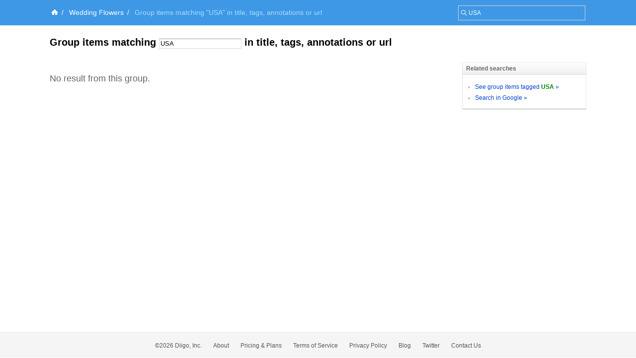

--- FILE ---
content_type: text/css
request_url: https://groups.diigo.com/stylesheets/basic.css?1640672663
body_size: 717
content:
/* 
Document   : basic
Created on : 2009-3-5, 11:11:30
Author     : AD
Description:
A basic stylesheet, can be linked by all Diigo projects.
Include css reset section and font-family, size and line-height etc of basic elements.
*/

/*-------------------------------------------
* Reset
* Yahoo css reset
--------------------------------------------*/
body,div,dl,dt,dd,ul,ol,li,h1,h2,h3,h4,h5,h6,pre,form,fieldset,input,textarea,p,blockquote,th,td {
    padding: 0;
    margin: 0;
}
table {
    border-spacing: 0;
    border-collapse: collapse;
}
fieldset,img {
    border: 0;
}
address,caption,cite,code,dfn,em,strong,th,var {
    font-weight: normal;
    font-style: normal;
}
ol,ul {
    list-style: none;
}
caption,th {
    text-align: left;
}
h1,h2,h3,h4,h5,h6 {
    font-weight: normal;
    font-size: 100%;
}
q:before,q:after {
    content:'';
}
abbr,acronym { border: 0;
}

/*-------------------------------------------------------------------
* Basic Elements
* Define styles for basic elements: body, h1-h6, ul, ol, a, p, etc.
--------------------------------------------------------------------*/
body{
    font: normal 81.25% Helvetica, Arial, sans-serif;
    line-height: 1.5;
}
select, input, textarea{font-family:Helvetica, Arial, sans-serif;}
a{
    color:#04c;
    text-decoration: none;
}
a:hover{
    text-decoration: underline;
}
h1{font-size: 1.5em;}
h2{font-size: 1.4em;}
h3{font-size: 1.3em;}
h4{font-size: 1.2em;}
h1, h2, h3{font-weight:700; line-height:1.5;}
em{
    font-style:italic;
}
strong{
    font-weight:bold;
}


--- FILE ---
content_type: application/javascript
request_url: https://groups.diigo.com/javascripts/v2/common.js?1640672663
body_size: 34709
content:
// JavaScript Document
function init() {
    for(var i=0; i<window.onloadListeners.length;i++) {
        var func = window.onloadListeners[i];
        func.call();
    }
}
window.onloadListeners = new Array();
window.addOnLoadListener = function(listener) {
    window.onloadListeners[window.onloadListeners.length] = listener;
}

/* on document mouse up */
window.onmouseupListeners = [];
window.addOnMouseUpListener = function(listener) {
    window.onmouseupListeners[window.onmouseupListeners.length] = listener;
}

function initOnMouseUp() {
    window.document.onmouseup = function() {
        for(var i=0; i<window.onmouseupListeners.length;i++) {
            var func = window.onmouseupListeners[i];
            func.call();
        }
    }
}
/* on document mouse up */

String.prototype.trim = function() {
    return this.replace(/^\s*/,"").replace(/\s*$/,"");
}

String.prototype.replaceAll = function(AFindText,ARepText,i){ 
    raRegExp = new RegExp(AFindText,"g"+i); 
    return this.replace(raRegExp,ARepText) 
}

Array.prototype.removeItem = function(index) {
    if(index==0) {
        this.shift();
        return this;
    }else if(index>=this.length || index<0) {
    return this;
}else {
return this.slice(0, index).concat(this.slice(index+1, this.length));
}
}

function switchStyle(s) {
    if (!document.getElementsByTagName) return;
    var el = document.getElementsByTagName("link");
    for (var i = 0; i < el.length; i++ ) {
        if (el[i].getAttribute("rel").indexOf("style") != -1 && el[i].getAttribute("title")) {
            el[i].disabled = true;
            if (el[i].getAttribute("title") == s) el[i].disabled = false;
        }
    }
}
//
function switchBox(editor, switcher){
    new Effect[Element.visible(editor) ? 
        'BlindUp' : 'BlindDown'](editor, {duration: 0.25});
    new Effect[Element.visible(switcher) ? 
        'BlindUp' : 'BlindDown'](switcher, {duration: 0.25}); 
}

/*search box*/
function do_filter() { 
    var f_u_name = $F('f_u_name').trim();
    // fulltext search
    if(searchType && searchType=='f') {
        if($('ad_holder').style.display=='') {
            ad_search();
        }
        var f_what = $F('f_t_name').trim();
        //f_u_name=='' && 
        if(f_u_name=='' && f_what==''){
            return false;
        }
        var vm = $('my_name') ? "0" : "1";
        re_all = new RegExp(/^all$/i);
        re_my = new RegExp(/^my$/i);
        if(f_u_name.match(re_all) && f_what==''){
            return false;
        }
        self.location = '/search/who='+f_u_name
        + '&what='+f_what
        // tag search 
    }else {
    var f_t_name = $F('f_t_name').trim(); 
    // all
    re_all = new RegExp(/^all$/i);
    re_my = new RegExp(/^my$/i);
    if(f_u_name.match(re_all)) {
        if(f_t_name!='') {
            self.location = '/tag/'+f_t_name
        }else {
        self.location = '/community'  
    }
    // my
}else if(f_u_name.match(re_my)) {
f_u_name = $F('my_name');
if(f_t_name!='') {
    self.location = '/user/'+f_u_name+'/'+f_t_name
}else {
self.location = '/user/'+f_u_name
}
// /user/tag  
}else if(f_u_name!='' && f_t_name!='') {
self.location = '/user/'+f_u_name+'/'+f_t_name
// /tag
}else if(f_u_name=='' && f_t_name!='') {
self.location = '/tag/'+f_t_name  
// /user
}else if(f_u_name!='' && f_t_name=='') {
self.location = '/user/'+f_u_name  
}else {
self.location = '/community'
}
} // fulltext search
}

function check_filter(id, img_id) {
    if($(id).style.display=='') {
        $(img_id).src = '/images/arr_left.gif'
        Element.hide(id)
    }else {
    $(img_id).src = '/images/arr_bottom.gif'
    Element.show(id)
}
}
var defSearchType;
function ad_search() {  
    var adSearchBox = $('ad_holder');
    if(adSearchBox.style.display=='none') { 
        setAdSearchBoxOffsets(adSearchBox);
        adSearchBox.style.display = "";
        Element.show('ad_holder_shadow');
        $('ad_tags').value = '';
        $('ad_url').value = '';
        $('ad_title').value = '';
        $('ad_text').value = '';
        $('ad_comments').value = '';
        $('ad_highlights').value = '';
        $('ad_anywhere').value = $F('f_t_name');
        $('ad_nowhere').value = '';
        $('ad_anywhere').focus();
        defSearchType = searchType;
        searchType = 'f';
        $('tagSearch').disabled = true;
    }else {
    searchType = defSearchType;
    encode_ad_syntax();
    adSearchBox.style.display = "none";
    Element.hide('ad_holder_shadow');
    $('f_t_name').focus();
    $('tagSearch').disabled = false;
}
}

//
function encode_ad_syntax() {
    var p_what = "";
    // encode tags
    
    var p_tags = $F('ad_tags').trim();
    if(p_tags!='') {
        p_tags = "tag:("+p_tags+") ";
        p_what += p_tags;
    }
    
    // encode title
    var p_url = $F('ad_url').trim();
    if(p_url!='') {
        p_url = "url:("+p_url+") ";
        p_what += p_url;
    }
    
    // encode title
    var p_title = $F('ad_title').trim();
    if(p_title!='') {
        p_title = "title:("+p_title+") ";
        p_what += p_title;
    }
    // encode text
    var p_text = $F('ad_text').trim();
    if(p_text!='') {
        p_text = "text:("+p_text+") ";
        p_what += p_text;
    }
    // encode comments
    var p_comments = $F('ad_comments').trim();
    if(p_comments!='') {
        p_comments = "c:("+p_comments+") ";
        p_what += p_comments;
    }
    // encode highlights
    var p_highlights = $F('ad_highlights').trim();
    if(p_highlights!='') {
        p_highlights = "h:("+p_highlights+") ";
        p_what += p_highlights;
    }
    // encode anywhere
    var p_anywhere = $F('ad_anywhere').trim();
    if(p_anywhere!='') {
        p_anywhere = p_anywhere+" ";
        p_what += p_anywhere;
    }
    
    // encode anywhere 2
    var p_anywhere_2 = $F('ad_anywhere_2').trim();
    if(p_anywhere_2!='') {
        p_anywhere_2 = p_anywhere_2+" ";
        p_what += p_anywhere_2;
    }
    
    // encode nowhere
    var p_nowhere = $F('ad_nowhere').trim();
    if(p_nowhere!='') {
        p_nowhere = "-("+p_nowhere+")"; 
        p_what += p_nowhere;
    }
    $('f_t_name').value = p_what;
}

function decode_ad_syntax() {
    return;
    var p_what = $F('f_t_name').trim();
    if(p_what=='') {
        return;
    }
    for(i=0; i<p_what.length; i++) {
        alert(p_what[i]);
    }
    // decode tags
    var re = new RegExp(/tags?:\(.*\)/i);
    var t_match_a = p_what.match(re);
    if(t_match_a) {
        var t_match_str = t_match_a[0];
        p_what -= t_match_str;
        var p_tags = t_match_str.substring(t_match_str.indexOf(':(')+2, t_match_str.length-1);
        $('ad_tags').value = p_tags;
    }else {
    $('ad_tags').value = "";    
}

// decode title
var re = new RegExp(/titles?:\(.*\)/i);
var t_match_a = p_what.match(re);
if(t_match_a) {
    var t_match_str = t_match_a[0];
    p_what -= t_match_str;
    var p_title = t_match_str.substring(t_match_str.indexOf(':(')+2, t_match_str.length-1);
    $('ad_title').value = p_title;
}else {
$('ad_title').value = "";    
}

// decode text
var re = new RegExp(/text?:\(.*\)/i);
var t_match_a = p_what.match(re);
if(t_match_a) {
    var t_match_str = t_match_a[0];
    p_what -= t_match_str;
    var p_text = t_match_str.substring(t_match_str.indexOf(':(')+2, t_match_str.length-1);
    $('ad_text').value = p_text;
}else {
$('ad_text').value = "";    
}

// decode comments
var re = new RegExp(/comments?:\(.*\)/i);
var t_match_a = p_what.match(re);
if(t_match_a) {
    var t_match_str = t_match_a[0];
    p_what -= t_match_str;
    var p_comments = t_match_str.substring(t_match_str.indexOf(':(')+2, t_match_str.length-1);
    $('ad_comments').value = p_comments;
}else {
$('ad_comments').value = "";    
}

// decode highlights
var re = new RegExp(/highlights?:\(.*\)/i);
var t_match_a = p_what.match(re);
if(t_match_a) {
    var t_match_str = t_match_a[0];
    p_what -= t_match_str;
    var p_highlights = t_match_str.substring(t_match_str.indexOf(':(')+2, t_match_str.length-1);
    $('ad_highlights').value = p_highlights;
}else {
$('ad_highlights').value = "";    
}

// decode nowhere
var re = new RegExp(/-\(.*\)/i);
var t_match_a = p_what.match(re);
if(t_match_a) {
    var t_match_str = t_match_a[0];
    p_what -= t_match_str;
    var p_nowhere = t_match_str.substring(t_match_str.indexOf(':(')+2, t_match_str.length-1);
    $('ad_nowhere').value = p_nowhere;
}else {
$('ad_nowhere').value = "";    
}

// decode anywhere
var t_match_str = p_what.trim();
$('ad_anywhere').value = t_match_str;

}

function change_search_type(s_type) {
    if(s_type=='f') {
        Element.hide('f_t_name'); 
        Element.show('f_what');
        $('f_what').value = $F('f_t_name');
    }else {
    Element.show('f_t_name');
    Element.hide('f_what');
    Element.hide('ad_holder');
}
}
/*search box*/



function calculateOffest(field, attr) {
    var offset = 0;
    while(field) {
        offset += field[attr]; 
        field = field.offsetParent;
    }
    return offset;
} 

function setWhoListOffsets(whoList) {
    var whoFiled = $("f_u_name");
    var end = whoFiled.offsetWidth;
    var left = calculateOffest(whoFiled, "offsetLeft");
    var top = calculateOffest(whoFiled, "offsetTop") + whoFiled.offsetHeight;
    whoList.style.left = left + "px";
    whoList.style.top = top + "px";
}   

function setAdSearchBoxOffsets(adSearchBox) {
    var whatFiled = $("f_t_name");
    var end = whatFiled.offsetWidth;
    var left = calculateOffest(whatFiled, "offsetLeft");
    var top = calculateOffest(whatFiled, "offsetTop") + whatFiled.offsetHeight;
    adSearchBox.style.left = left-6 + "px";
    adSearchBox.style.top = top-47 + "px";
}

function check_who() {
    var whoList = $("who_list");
    if(whoList.style.display=="") {
        whoList.style.display = "none" ;
    }else { 
    setWhoListOffsets(whoList);            
    whoList.style.display = "";
}
}

function fill_who(id, u_name) {
    $(id).value = u_name;
    check_who();
} 

function displayAvatar(size, avatar) {
    for(var i=0; i<avatar.length; i++) { 
        if(avatar[i].offsetWidth>avatar[i].offsetHeight) {
            avatar[i].style.width = size+"px";
        }else if(avatar[i].offsetWidth<avatar[i].offsetHeight) {     
        avatar[i].style.height = size+"px";
    }else {
    avatar[i].style.width = size+"px";
}
avatar[i].style.visibility = "visible";              
}
}

function switchSkinOptions() {
    var skinPanel = $("skinPanel");
    if(skinPanel.style.display=="") {
        skinPanel.style.display = "none";
    }else {
    setSkinPanelOffset(skinPanel)
    skinPanel.style.display = "";
}
}

function setSkinPanelOffset(skinPanel) {
    var skinOptions = $("skinOptions");
    var end = skinOptions.offsetWidth;
    var left = calculateOffest(skinOptions, "offsetLeft");
    var top = calculateOffest(skinOptions, "offsetTop") + skinOptions.offsetHeight;
    skinPanel.style.left = left-80 + "px";
    skinPanel.style.top = top + "px";
}


function initSkinSwitcher() {
    var index = _GLOBAL_VAR['skin_index'];
    var skinA = _GLOBAL_VAR['skin_name'];
    var skinOptions = $("skinOptions");
    var skinPanel = document.createElement("div");
    skinPanel.id = "skinPanel";
    skinPanel.style.display = "none";
    var panelNoticer = document.createElement("div");
    panelNoticer.id="panelNoticer";
    panelNoticer.innerHTML = WORD_27;
    var closer = document.createElement("img");
    closer.id = "closer";
    closer.src="/images/v2/closer.gif";
    closer.onclick = switchSkinOptions;
    panelNoticer.appendChild(closer);
    skinPanel.appendChild(panelNoticer);
    for(var i=0; i<5; i++) {
        var skin = document.createElement("a");
        skin.id="skin_"+i;
        skin.className = skinA[i];
        skin.title = skinA[i];
        skin.onclick = switchSkin;
        if(i==index) {
            skin.className += " current";
            var currentMark = document.createElement("img");
            currentMark.id = "currentMark";
            currentMark.src = "/images/v2/tempCurrentMark.png";
            currentMark.className = "currentMark";
            skin.appendChild(currentMark);
        }
        var temp = document.createElement("img");
        temp.className = "tempPreview";
        temp.src="/images/v2/temp_"+skinA[i]+".gif";
        skin.appendChild(temp);
        skinPanel.appendChild(skin);
    }
    var skinSwitcher = document.createElement("span");
    skinSwitcher.id = "skinSwitcher";
    skinSwitcher.className = "skinSwitcher";
    skinSwitcher.onclick = switchSkinOptions;
    skinSwitcher.innerHTML = WORD_26;
    skinOptions.appendChild(skinPanel);
    skinOptions.appendChild(skinSwitcher);
}
function markCurrentSkin(index) {
    if(index==_GLOBAL_VAR['skin_index']) return false;
    var skin = $("skin_"+index);
    skin.className += " current";
    var preSkin = $("skin_"+_GLOBAL_VAR['skin_index']);
    preSkin.className = preSkin.className.replace("current", "");
    _GLOBAL_VAR['skin_index'] = index;
    var el = $("currentMark");
    var currentMark = el.parentNode.removeChild(el);
    skin.appendChild(currentMark);
}

function switchSkin() {
    var index = this.id.split('_')[1];
    if(_GLOBAL_VAR['skin_index']==index) {
        switchSkinOptions();  
        return false;
    }
    var url = '/group_mana/switch_skin/'+index;
    new Ajax.Request(url, 
        {asynchronous:true, 
            evalScripts:true, 
            onLoading:function(request){switchSkinLoading(request, index)}, 
            onComplete:function(request){switchSkinComplete(request, index)}
        }
    ); 
    return false;
}

function switchSkinLoading(request, index) {
    
}

function switchSkinComplete(request, index) {
    if(request.status=="200") {
        switchSkinOptions();
        var logo = $("logoImg");
        var preSkin = _GLOBAL_VAR['skin_name'][_GLOBAL_VAR['skin_index']];
        var currentSkin = _GLOBAL_VAR['skin_name'][index];
        logo.src = logo.src.replace(/v2\/.*\//, "v2/"+currentSkin+"/");
        var skinLink = $("skinLink_"+currentSkin+"_"+0);
        if(skinLink) {
            // use cache
        }else {
        var i = 0;
        var preSkinLink = $("skinLink_"+preSkin+"_"+i);
        while(preSkinLink) {
            var link = document.createElement("link");
            link.id = "skinLink_"+currentSkin+"_"+i;
            link.rel= "stylesheet";//"alternate stylesheet";
            link.href = preSkinLink.href.replace(/v2\/.*\//, "v2/"+currentSkin+"/");
            link.type = "text/css";
            link.media="screen";
            document.body.appendChild(link);
            i++;
            preSkinLink = $("skinLink_"+preSkin+"_"+i);
        }
    }
    doSwitchSkin(preSkin, currentSkin);
    markCurrentSkin(index);
}else {
alert("switchSkinFailed");
}
}
function doSwitchSkin(preSkin, currentSkin) {
    var i = 0
    var skinLink = $("skinLink_"+currentSkin+"_"+i);
    // use cache
    if(skinLink) {
        var logo = $("logoImg");
        logo.src = logo.src.replace(/v2\/.*\//, "v2/"+currentSkin+"/");
        while(skinLink) {
            var preSkinLink = $("skinLink_"+preSkin+"_"+i);
            preSkinLink.disabled = true;
            skinLink.disabled = false;
            i++;
            skinLink = $("skinLink_"+currentSkin+"_"+i);
        }
        return true;
        // skin no cache
    }else {
    return false;
}
}

function initSideBarBoxSwitchAble() {
    try{
        var index = 0;
        var header = $("sideBarBoxTitle_"+index);
        var eocMark = $("eocMark_"+index);
        var content = $("sideBarBoxContent_"+index);
        while(header) {
            header.onclick = switchSideBarBox;
            if(content.style.display=="") {
                eocMark.className += " expand";
            }else {
            eocMark.className += " collapse";
        }
        index++;
        //alert($("sideBarBoxTitle_"+index));
        header = $("sideBarBoxTitle_"+index);
        eocMark = $("eocMark_"+index);
        content = $("sideBarBoxContent_"+index);
        //alert(index);
        //alert(header);
    }
}
catch(e)
{
    alert(e);
}
}

function switchSideBarBox() {
    var index = this.id.split("_")[1];
    var content = $("sideBarBoxContent_"+index);
    new Effect[Element.visible(content) ?
        'BlindUp' : 'BlindDown'](content, {duration: 0.25});
    var eocMark = $("eocMark_"+index);
    if(content.style.display=="") {
        eocMark.className = eocMark.className.replace("expand", "collapse");
    }else {
    eocMark.className = eocMark.className.replace("collapse", "expand");
}
}

function switchBox2(box1, box2){
    new Effect[Element.visible(box1) ? 
        'BlindUp' : 'BlindDown'](box1, {duration: 0.25});
    new Effect[Element.visible(box2) ? 
        'BlindUp' : 'BlindDown'](box2, {duration: 0.25}); 
}

function flashNotice2(content, noticerID, className) {
    if(typeof(noticerID)=="undefined") noticerID = "tailNoticer";
    if(typeof(className)=="undefined") className = "tailNoticer";
    var noticer = $(noticerID);
    if(noticer) {
        noticer.style.display = "";
        noticer.innerHTML = content;
        noticer.className = className;
        noticer.onclick = quickFadeFlashNoticer;
        setTimeout("new Effect.Fade('"+noticerID+"')",DURATION_1);
    }
}

function hideNotice2(noticerID) {
    if(typeof(noticerID)=="undefined") noticerID = "tailNoticer";
    var noticer = $(noticerID);
    if(noticer) noticer.style.display = "none";
}

function quickFadeFlashNoticer() {
    setTimeout("new Effect.Fade('"+this.id+"')",DURATION_2);
}

//function showCentralNoticer(content, noticerID) {
//    if(typeof(noticerID)=='undefined') noticerID = "centralNoticer";
//    var noticerBox = $(noticerID+"_box");
//    var noticerContent = $(noticerID+"_content");
//    if(!noticerBox) {
//        noticerBox = document.createElement("div");
//        noticerBox.className = "centralNoticerBox";
//        noticerBox.id = noticerID+"_box";
//        noticerContent = document.createElement("div");
//        noticerContent.id = noticerID+"_content";
//        noticerContent.className = "centralNoticerContent";
//        noticerBox.appendChild(noticerContent);
//        document.body.appendChild(noticerBox);
//    }
//    var width = document.body.offsetWidth;
//    var height = document.body.offsetHeight;
//    noticerBox.style.display = "block";
//    noticerBox.style.left = width/2 - (noticerBox.offsetWidth/2) + "px";
//    noticerContent.innerHTML = content;
//    noticerBox.style.top = "160px";
//    if(noticerBox.offsetHeight<100) {
//        noticerBox.style.height = "100px";
//    }
//}
//function updateCentralNoticer(content, noticerID) {
//    if(typeof(noticerID)=='undefined') noticerID = "centralNoticer";
//    var noticerBox = $(noticerID+"_content");
//    noticerBox.innerHTML = content;
//}
//function hideCentralNoticer(delay) {
//    if(typeof(noticerID)=='undefined') noticerID = "centralNoticer";
//    if(typeof(delay)=='undefined') delay = 1;
//    delay = delay*1000;
//    //$(noticerID+"_box").style.display="none";
//    setTimeout("new Effect.Fade('"+noticerID+"_box')",delay)
//}

function showCentralNoticer(content, noticerID) {
  if(typeof(noticerID)=='undefined') noticerID = "centralNoticer";
  if(typeof(content)=='undefined') content = "Processing...";
  var noticerBox = $(noticerID+"_box");
  var noticerContent = $(noticerID+"_content");
  if(!noticerBox) {
    noticerBox = document.createElement("div");
    noticerBox.className = "centralNoticerBox";
    noticerBox.id = noticerID+"_box";
    noticerContent = document.createElement("div");
    noticerContent.id = noticerID+"_content";
    noticerContent.className = "centralNoticerContent";
    noticerBox.appendChild(noticerContent);
    document.body.appendChild(noticerBox);
  }
  //TODO
  noticerContent.update(content);
  var width = document.body.offsetWidth;
  var left = width/2 - $(noticerID+"_box").getWidth()/2;
  noticerBox.setStyle({"left":left+"px", "top":0, "height":"20px"}).show();
  
}
function updateCentralNoticer(content, noticerID) {
    if(typeof(noticerID)=='undefined') noticerID = "centralNoticer";
    var noticerBox = $(noticerID+"_box");
    var noticerContent = $(noticerID+"_content");
    noticerContent.innerHTML = content;

    var width = document.body.offsetWidth;
    var left = width/2 - $(noticerID+"_box").getWidth()/2;

    noticerBox.setStyle({"left":left+"px", "top":0, "height":"20px"});
}
function hideCentralNoticer(delay) {
  if(typeof(noticerID)=='undefined') noticerID = "centralNoticer";
  if(typeof(delay)=='undefined') delay = 1;
  delay = delay*1000;
  window.setTimeout(function(){
  	$(noticerID+"_box").style.display="none";
  },delay);
  
}

function Validator(){
    this.isEmail = /^\w+([-+.]\w+)*@\w+([-.]\w+)*\.\w+([-.]\w+)*$/;
    this.isEmail2 = /^.+<\w+([-+.]\w+)*@\w+([-.]\w+)*\.\w+([-.]\w+)*>$/;
    this.isTags = /^[^%&]+$/;
    this.isTag = /^[^%&\s]*$/;
    this.isUsername = /^[a-zA-Z]([0-9a-zA-Z\-_]{5,15})$/;
    this.isUrl = /^https?:\/\/.+$/;
    this.IsEmail = function (email) {
        re = this.isEmail;
        return (re.test(email));
    };
    this.IsEmail2 = function (email) {
        re = this.isEmail2;
        return (re.test(email));
    };
    this.IsTags = function (tags) {
        re = this.isTags;
        return (re.test(tags));
    };
    this.IsTag = function (tag) {
        re = this.isTag;
        return (re.test(tag));
    };
    this.IsUsername = function (username) {
        re = this.isUsername;
        return (re.test(username))
    };
    this.IsPwd = function (pwd) {
        if(pwd.length>=6 && pwd.length<=32) {
            return true;
        }else {
        return false;
    }
};
this.IsRealname = function(realname) {
    if(realname.length>=1 && realname.length<=64) {
        return true;
    }else {
    return false;
}
}
this.IsTitle = function(title) {
    if(title.length<=255) {
        return true;
    }else {
    return false;
}
}
this.IsSignature = function(signature) {
    if(signature.length<=255){
        return true
    }else {
    return false;
}
}
this.IsUrl = function(url) {
    re = this.isUrl;
    return (re.test(url))
}
};

function appendTip(tipperID, content, position) {
    var tipper = $(tipperID);
    tipper.content = content;
    tipper.tipPosition = position;
    tipper.onmouseover = showFloatTip;
    tipper.onmouseout = hideFloatTip;
}

function showFloatTip() {
    var floatTipID = "floatTip";
    var floatTip = getFloatTip(floatTipID);
    floatTip.innerHTML = "<p>"+this.content+"</p>";
    setFloatTipOffsets(this, floatTip, this.tipPosition);
    floatTip.style.display = "block";
}
function hideFloatTip() {
    var floatTipID = "floatTip";
    var floatTip = getFloatTip(floatTipID);
    floatTip.style.display = "none";
}
function getFloatTip(floatTipID) {
    var floatTip = $(floatTipID);
    return floatTip ? floatTip : createFloatTip(floatTipID);
}
function createFloatTip(floatTipID) {
    var box = document.createElement("div");
    box.id = floatTipID;
    box.className = box.id;
    box.style.display = "none";
    document.body.appendChild(box);
    return box;
}

/* cookie */
function getCookieDomain() {
    return D_DOMAIN;
}

function Cookie(document, name, hours, path, domain, secure) {
    this.$document = document;
    this.$name = name;
    if(hours)
        this.$expiration = new Date((new Date).getTime() + hours*3600000);
    else this.$expiration = null;
    if(path) this.$path = path; else this.$path = null;
    if(domain) this.$domain = domain; else this.$domain = null;
    if(secure) this.$secure = secure; else this.$secure = null;  
}

Cookie.prototype.store = function() {
    var cookieval = "";
    for(var prop in this) {
        if((prop.charAt(0) =='$' ) || ((typeof this[prop]) == 'function' ))
            continue;
        if(cookieval != "") cookieval += '|';
        cookieval += prop + ':' + escape(this[prop]);
    }
    
    var cookie = this.$name + '=' + cookieval;
    if(this.$expiration)
        cookie += '; expires=' + this.$expiration.toGMTString();
    if(this.$path) cookie += '; path=' + this.$path;
    if(this.$domain) cookie += '; domain=' + this.$domain;
    if(this.$secure) cookie += '; secure';
    this.$document.cookie = cookie;
}

Cookie.prototype.load = function() {
    var allcookies = this.$document.cookie;
    if(allcookies == '') return false;
    
    var start = allcookies.indexOf(this.$name + '=');
    if(start==-1) return false;
    start += this.$name.length + 1;
    var end = allcookies.indexOf(';', start);
    if(end==-1) end = allcookies.length;
    var cookieval = allcookies.substring(start, end);
    
    var a = cookieval.split('|');
    for(var i=0; i<a.length; i++){
        a[i] = a[i].split(':');
    }
    
    for(var i=0; i<a.length; i++) {
        this[a[i][0]] = unescape(a[i][1]);
    }
    
    return true
}

Cookie.prototype.remove = function() {
    var cookie;
    cookie = this.$name + '=';
    if(this.$path) cookie += '; path=' + this.$path;
    if(this.$domain) cookie += '; domain=' + this.$domain;
    cookie += '; expires=Fri, 02-Jan-1970 00:00:00 GMT';
    this.$document.cookie = cookie;
}
/* cookie */


/* avatar */
function user_avatar_uri(fileName, size) {
    var uri = USER_AVATAR_URI.replace("?", fileName).replace("_size", "_"+size);
    return uri;
}
function group_avatar_uri(fileName, size) {
    var uri = GROUP_AVATAR_URI.replace("?", fileName).replace("_size", "_"+size);
    return uri;
}
/* avatar */

function report() {
    var w = window.open(BOOKMARK_HOST+"/report/index", null, "width=380,height=500, left=0, top=0, status=no,resizable=no");
}

function doSearch(searchType, ad,group_name) {
    if(typeof(searchType)=="undefined") searchType="T";
    if(typeof(group_name)=="undefined") group_name="";
    var reAll = new RegExp(/^all$/i);
    var reMy = new RegExp(/^my$/i);
    var scope = $F("dSearchScope").trim();
    var keyword = $F("dSearchKeyword").trim();
    var url;
    if(searchType=="T") {
        if(scope=="" || scope.match(reAll)) {
            if(keyword==_GLOBAL_VAR['keywordTip']) return false;
            url = BOOKMARK_HOST+"/tag/"+keyword;
        }else if(scope.match(reMy)){
        if(keyword==_GLOBAL_VAR['keywordTip'])
            url = BOOKMARK_HOST+"/user/"+_GLOBAL_VAR['my_name'];
        else
            url = BOOKMARK_HOST+"/user/"+_GLOBAL_VAR['my_name']+"/"+keyword;
    }else {
    if(keyword==_GLOBAL_VAR['keywordTip'])
        url = BOOKMARK_HOST+"/user/"+scope;
    else
        url = BOOKMARK_HOST+"/user/"+scope+"/"+keyword;
}
}else if(searchType=="GT"){
if(keyword==_GLOBAL_VAR['keywordTip'])
    url = GROUP_HOST+"/"+group_name+"/bookmark/tag";
else
    url = GROUP_HOST+"/"+group_name+"/bookmark/tag/"+keyword;
}
else if(searchType=="F") {
    if(keyword==_GLOBAL_VAR['keywordTip'])
        url = BOOKMARK_HOST+"/search/ad="+ad+"&who="+scope+"&what=";
    else
        url = BOOKMARK_HOST+"/search/ad="+ad+"&who="+scope+"&what="+keyword;
}else if(searchType=="GF"){
if(keyword==_GLOBAL_VAR['keywordTip'])
    url = GROUP_HOST+"/search?group_name="+group_name+"&who="+scope+"&what=";
else
    url = GROUP_HOST+"/search?group_name="+group_name+"&who="+scope+"&what="+keyword;
}
else {
    return false;
}
self.location = url;
return false;
}
function doFSearch(type,group_name) {
    if(typeof(type)=="undefined") type="all";
    if(typeof(group_name)=="undefined") group_name="";
    var ad = 0;
    if(type=="my") {
        $("dSearchScope").value = "My";
    }else if(type=="all") {
    $("dSearchScope").value = "All";
}else if(type=="ad") {
ad = 1;
}else if(type=="group"){
$("dSearchScope").value = "Group";
doSearch("GF",ad,group_name);
return;
}
doSearch("F", ad);
}

function fillScope(scope) {
    $("dSearchScope").value = scope;
    switchScopeList();
}

function switchScopeList() {
    var scopeList = $("scopeList");
    if(scopeList.style.display=="none") {
        scopeList.style.display = ""
        setScopeListOffsets(scopeList);
    }else {
    scopeList.style.display = "none";
}
return false;
}

function setScopeListOffsets(scopeList) {
    var who = $("dSearchScope");
    var end = who.offsetWidth;
    var left = calculateOffest(who, "offsetLeft");
    var top = calculateOffest(who, "offsetTop") + who.offsetHeight;
    scopeList.style.left = left + "px";
    scopeList.style.top = top + "px";
}
function blurKeyword() {
    var keyword = $("dSearchKeyword");
    if(keyword.value.trim()=="") {
        keyword.value = _GLOBAL_VAR['keywordTip'];
    }
}
function focusKeyword() {
    var keyword = $("dSearchKeyword");
    if(keyword.value.trim()==_GLOBAL_VAR['keywordTip']) {
        keyword.value = ""
    }
}

function setCaretPos(ele, pos) {
    if(ele.createTextRange) {
        /* Create a TextRange, set the internal pointer to
        a specified position and show the cursor at this
        position
        */
        var range = ele.createTextRange();
        range.move("character", pos);
        range.select();
    } else if(ele.selectionStart >= 0) {
    /* Gecko is a little bit shorter on that. Simply
    focus the element and set the selection to a
    specified position
    */
    ele.focus();
    ele.setSelectionRange(pos, pos);
}
}

function switchSearchMoreList() {
    var list = $("searchMore");
    if(list.style.display=="none") {
        list.style.display = ""
        setSearchMoreOffsets(list);
    }else {
    list.style.display = "none";
}
return false;
}

function setSearchMoreOffsets(list) {
    var switcher = $("searchMoreLink");
    var end = switcher.offsetWidth;
    var left = calculateOffest(switcher, "offsetLeft");
    var top = calculateOffest(switcher, "offsetTop") + switcher.offsetHeight;
    list.style.left = left-75 + "px";
    list.style.top = top+3 + "px";
}

function markUserStatus() {
    var usernameEls = $("main").select('.dUserName');
    var usernames = [];
    //    usernameEls.each(function(u) {
    //        usernames.push(u.name.toLowerCase());
    //    });
    usernameEls.each(function(u) {
        Try.these(
            function() {usernames.push(u.getAttribute("username"));},
            function() {usernames.push(u.name.toLowerCase());},
            function() {usernames.push(u.title.toLowerCase());}
        );
    });
    var url="/site/check_user_status";
    var params = "json_infos="+usernames.toJSON();
    new Ajax.Request(url, 
        {asynchronous:true, 
            evalScripts:false, 
            method:'get', 
            onComplete:function(request){checkUserStatusCompleted(request, usernameEls)},
            parameters:params
        }); 
        //console.log(userNames);
    }
    
    function checkUserStatusCompleted(request, usernameEls) {
        if(request.status=="200") {
            var status = request.responseText.evalJSON();
            usernameEls.each(function(u) {
                //var username = u.name.toLowerCase();
                var username = '';
                Try.these(
                    function() {username = u.getAttribute("username");},
                    function() {username = u.name.toLowerCase();},
                    function() {username = u.title.toLowerCase();}               
                );
                var s = status[username];
                alert(s);
                doMarkUserStatus(u, username, s);
                //console.log(userName+":"+s);
            });
        }
    }
    function doMarkUserStatus(el, username, status) {
        //        try{
        //            var tempC = document.createElement("div");
        //            var link = document.createElement("a");
        //            link.title = username.capitalize()+"'s Profile";
        //            link.href = "/profile/"+username;
        //            link.className = "userStatusMark";
        //            var mark = document.createElement("img");
        //            var icon = status==1 ? "online.gif" : "offline.gif";
        //            mark.src = "/images/v2/"+icon;
        //            mark.style.border = "none";
        //            mark.alt = status==1 ? "online" : "offline";
        //            link.appendChild(mark);
        //            tempC.appendChild(link);
        //            new Insertion.Before(el, tempC.innerHTML);
        //        }catch(e) {
        //        console.log(e);
        //    }
        try{
            if(status==1) {
                el.style.background = "url(/images/online_status.gif) no-repeat scroll left -30px";
            }else {
            el.style.background = "url(/images/online_status.gif) no-repeat scroll left top";
        }
        el.style.paddingLeft = "11px";
        el.style.width = "37px";
    }catch(e) {}
}


/***************group*********************/
function doTopicSearch(group_name){
    var keyword = $F("dSearchKeyword").trim();
    url = GROUP_HOST+"/search_topics?group_name="+group_name+"&what="+keyword;
    self.location = url;
    return false;
}

/**
* Returns HTML code for "plain text"
*/
String.prototype.zm_toPlainHTML = function (maxLen) {
    if (maxLen == undefined) {
        maxLen = -1;
    }
    var s = this.gsub(/\r\n/, '\n');
    var s = s.gsub(/\t/, ' ');
    if (maxLen > -1) {
        s = s.substr(0, maxLen);
    }
    s = s.gsub(/\n/, '-@####@-');
    s = s.gsub(/ /, '-@#==#@-');
    s = s.escapeHTML();
    s = s.gsub('-@####@-', '<br/>');
    s = s.gsub('-@#==#@-', '&nbsp;');
    return s;
};

function aboutDiigoFourm(){
    var w = window.open(ABOUTDIIGOFORUM, null, "width=700,height=500, left=0, top=0, status=1,scrollbars=1,resizable=1");
}
